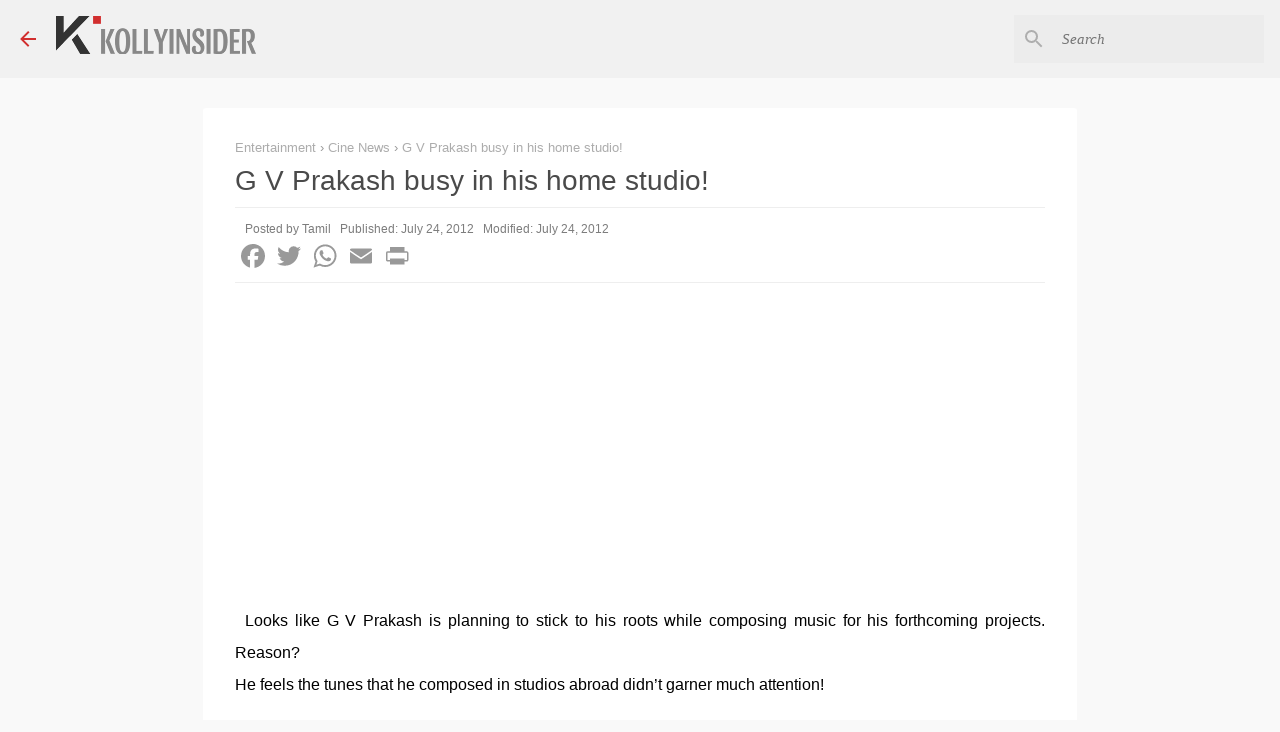

--- FILE ---
content_type: text/html; charset=utf-8
request_url: https://www.google.com/recaptcha/api2/aframe
body_size: 266
content:
<!DOCTYPE HTML><html><head><meta http-equiv="content-type" content="text/html; charset=UTF-8"></head><body><script nonce="IaOcORO7lpe1cGtLkHNZEQ">/** Anti-fraud and anti-abuse applications only. See google.com/recaptcha */ try{var clients={'sodar':'https://pagead2.googlesyndication.com/pagead/sodar?'};window.addEventListener("message",function(a){try{if(a.source===window.parent){var b=JSON.parse(a.data);var c=clients[b['id']];if(c){var d=document.createElement('img');d.src=c+b['params']+'&rc='+(localStorage.getItem("rc::a")?sessionStorage.getItem("rc::b"):"");window.document.body.appendChild(d);sessionStorage.setItem("rc::e",parseInt(sessionStorage.getItem("rc::e")||0)+1);localStorage.setItem("rc::h",'1769718969601');}}}catch(b){}});window.parent.postMessage("_grecaptcha_ready", "*");}catch(b){}</script></body></html>